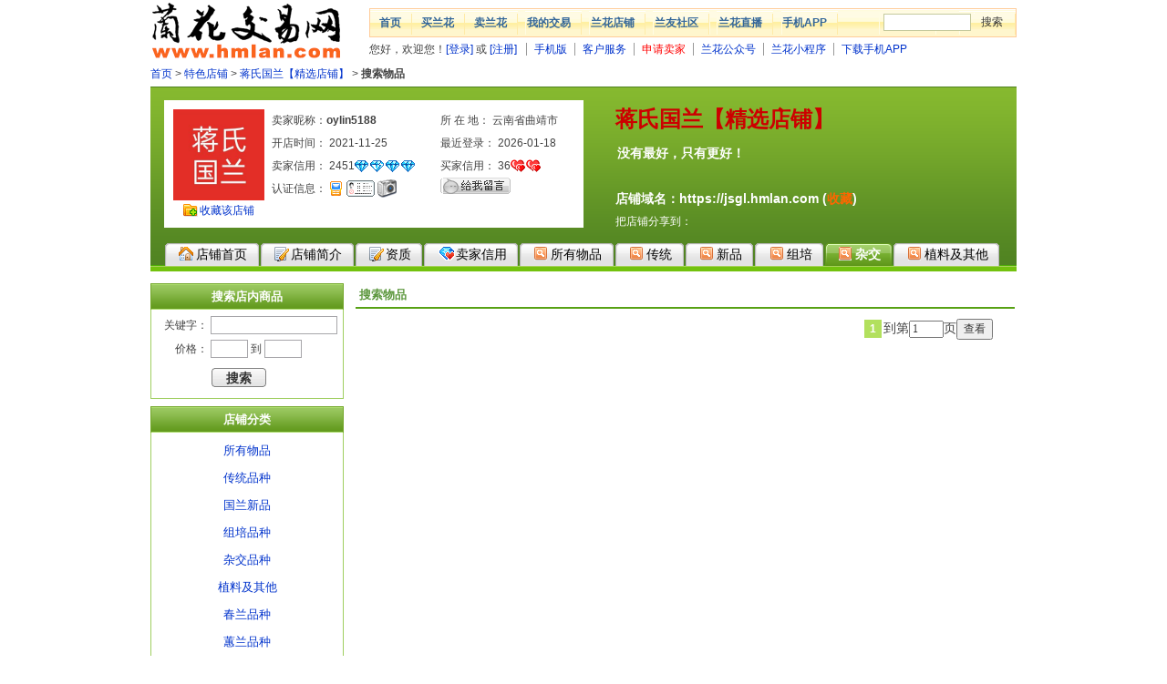

--- FILE ---
content_type: text/html;charset=GBK
request_url: https://www.hmlan.com/shop/list/29946f9e57d20be26e8c6e0f7c030115-4-.htm
body_size: 4232
content:





<!DOCTYPE html PUBLIC "-//W3C//DTD XHTML 1.0 Transitional//EN" "https://www.w3.org/TR/xhtml1/DTD/xhtml1-transitional.dtd">
<html xmlns="http://www.w3.org/1999/xhtml">
<head>
<title>商家蒋氏国兰【精选店铺】的在线交易品种 - 兰花网店 - 兰花交易网</title>
<meta http-equiv="Content-Type" content="text/html; charset=gb2312" />
<link href="//sys.hmlan.com/css/common/style.css?v=20200301" type="text/css" rel="stylesheet" />
<link href="//sys.hmlan.com/css/shop/view_shop.css?v=20200301" type="text/css" rel="stylesheet" />
<script src="//sys.hmlan.com/js/common/jquery-1.4.4.min.js" type="text/javascript"></script>
<script src="//sys.hmlan.com/js/common/common.js?v=20200301" type="text/javascript"></script>
<script src="//sys.hmlan.com/js/rate/rate.js?v=20200301" type="text/javascript"></script>
<script src="//sys.hmlan.com/js/common/jquery.lazyload.js" type="text/javascript"></script>
<script type="text/javascript"> 
jQuery(document).ready(function($){$(".right img").lazyload({placeholder:"//sys.hmlan.com/images/common/grey.gif",effect:"fadeIn"})});
</script>
</head>
<body>
<div id="header">
  <div id="logo"><a href="https://www.hmlan.com/"><img src="//sys.hmlan.com/images/head/logo.gif" alt="兰花交易网" width="210" height="70" border="0" /></a></div>
  <div id="topnav">
    <div id="topnavbar">
      <ul>
        <li>
          <h1><a href="https://www.hmlan.com/">首页</a></h1>
        </li>
        <li>
          <h1><a href="https://www.hmlan.com/auction/aucclass_list.do">买兰花</a></h1>
        </li>
        <li>
          <h1><a href="https://member.hmlan.com/Publish/">卖兰花</a></h1>
        </li>
        <li>
          <h1><a href="https://member.hmlan.com/">我的交易</a></h1>
        </li>
        <li>
          <h1><a href="https://www.hmlan.com/shop/shop_list.do">兰花店铺</a></h1>
        </li>
        <li>
          <h1><a href="https://forum.hmlan.com/">兰友社区</a></h1>
        </li>
        <li>
          <h1><a href="https://m.hmlan.com/h5/live/list.html" target="_blank">兰花直播</a></h1>
        </li>
        <li>
          <h1><a href="https://static.hmlan.com/app/index.html" target="_blank">手机APP</a></h1>
        </li>
        <li id="topsearch">
          <form id="topsform" action="/auction/search.htm" method="get" target="_blank">
            <input name="q" id="topkw" />
            <input class="btn" type="submit" value="搜索" />
          </form>
        </li>
      </ul>
    </div>
    <div id="topsubnav">
      <ul>
        <script>hmlanHeader();</script>
        <li><a href="https://m.hmlan.com/" target="_blank">手机版</a></li>        
        <li><a href="https://service.hmlan.com/">客户服务</a></li>
        <li><a href="https://forum.hmlan.com/showtopic-105-298682-0-0-1.htm" target="_blank" style="color: #F00;">申请卖家</a></li>
        <li><a href="http://static.hmlan.com/app/wechat_mp.html" target="_blank">兰花公众号</a></li>
        <li><a href="http://static.hmlan.com/app/wechat_sr.html" target="_blank">兰花小程序</a></li>
        <li><a href="https://static.hmlan.com/app/index.html" target="_blank">下载手机APP</a></li>     
      </ul>
    </div>
  </div>
</div>
<div class="clear_1px"></div>

<div id="Content"> 
  <!-- {start:shop nav -->
  <div class="crumb"><a href="/index.jsp">首页</a> &gt; <a href="/shop/shoplist.htm">特色店铺</a> &gt; <a href="/shop/29946f9e57d20be26e8c6e0f7c030115.htm">蒋氏国兰【精选店铺】</a> &gt; <strong>搜索物品</strong></div>
  <!-- }end:shop nav --> 
  <!-- {start:shop header -->
  <div class="shop-header">
    <div class="shop-header-mantle" style="BACKGROUND: url(//sys.hmlan.com/images/shop/090309/shop-hd.png) repeat-x;">
      <h2>蒋氏国兰【精选店铺】</h2>
      <h3>没有最好，只有更好！</h3>
      <h4>店铺域名：https://jsgl.hmlan.com (<a href="javascript:window.external.addFavorite('https://jsgl.hmlan.com','~蒋氏国兰【精选店铺】-兰花交易网')">收藏</a>)</h4>
      <div class="shop_fenxiang"><!-- JiaThis Button BEGIN -->
        <div id="ckepop"> <span class="jiathis_txt white">把店铺分享到：</span> <a class="jiathis_button_icons_1"></a> <a class="jiathis_button_icons_2"></a> <a class="jiathis_button_icons_3"></a> <a class="jiathis_button_icons_4"></a> <a class="jiathis_button_icons_5"></a> <a class="jiathis_button_icons_6"></a> <a class="jiathis_button_icons_7"></a> <a class="jiathis_button_icons_8"></a> <a class="jiathis_button_icons_9"></a> <a class="jiathis_button_icons_10"></a> <a href="https://www.jiathis.com/share/?uid=1520119" class="jiathis jiathis_txt jtico jtico_jiathis" target="_blank"></a> </div>
        <!-- JiaThis Button END --></div>
      <div class="shop-info">
        <ul class="info-l">
          <li><a href="javascript:window.external.addFavorite('https://www.hmlan.com/shop/29946f9e57d20be26e8c6e0f7c030115.htm','~蒋氏国兰【精选店铺】-兰花交易网')"><img src="https://img1.hmlan.com/new/shop/29946f9e57d20be26e8c6e0f7c030115.jpg" width="100" height="100" border="0" /></a></li>
          <li><img src="//sys.hmlan.com/images/common/icon/add.gif" width="16" height="14" align="absmiddle" style="margin-right:2px;"/><a href="javascript:window.external.addFavorite('https://www.hmlan.com/shop/29946f9e57d20be26e8c6e0f7c030115.htm','~蒋氏国兰【精选店铺】-兰花交易网')">收藏该店铺</a></li>
        </ul>
        <ul class="info-r w306">
          <li class="inleft">卖家昵称：<strong>oylin5188</strong></li>
          <li class="inright">所 在 地：  云南省曲靖市</li>
          <li class="inleft">开店时间：
            2021-11-25
          </li>
          <li class="inright">最近登录：
            2026-01-18
          </li>
          <li class="inleft">卖家信用： 
            <script language="JavaScript" type="text/javascript">getRank("2451","29946f9e57d20be26e8c6e0f7c030115","seller",1);</script> 
          </li>
          <li class="inright">买家信用： 
            <script language="JavaScript" type="text/javascript">getRank("36","29946f9e57d20be26e8c6e0f7c030115","buyer",1);</script> 
          </li>
          <li class="inleft">认证信息： 
            <script type="text/javascript">getAttestation(1,1,1, 0);</script> 
          </li>
          <li class="inright"><span align="left"> 
            <script>sendMsg("oylin5188");</script> 
            </span> </li>
          <li style="DISPLAY: none">特殊荣誉：</li>
        </ul>
      </div>
    </div>
    <div class="shop-header-nav">
      <ul>
        <li><a class="inner-cls" href="/shop/29946f9e57d20be26e8c6e0f7c030115.htm"><span class="home"></span>店铺首页</a> </li>
        <li><a class="inner-cls" href="https://w.hmlan.com/shop/info/29946f9e57d20be26e8c6e0f7c030115.htm"><span class="info"></span>店铺简介</a> </li>
        <li><a class="inner-cls" href="https://w.hmlan.com/shop/aptitude/29946f9e57d20be26e8c6e0f7c030115.htm"><span class="info"></span>资质</a></li>
        <li><a class="inner-cls" href="https://w.hmlan.com/shop/rates/29946f9e57d20be26e8c6e0f7c030115.htm"><span class="credit"></span>卖家信用</a></li>
        <li><a class="inner-cls" href="/shop/list/29946f9e57d20be26e8c6e0f7c030115--.htm"><span class=sort></span>所有物品</a></li>
        <li><a class="inner-cls" href="/shop/list/29946f9e57d20be26e8c6e0f7c030115-1-.htm"><span class=sort></span>传统</a></li>
        <li><a class="inner-cls" href="/shop/list/29946f9e57d20be26e8c6e0f7c030115-2-.htm"><span class=sort></span>新品</a></li>
        <li><a class="inner-cls" href="/shop/list/29946f9e57d20be26e8c6e0f7c030115-3-.htm"><span class=sort></span>组培</a></li>
        <li class="first selected"><a class="inner-cls" href="/shop/list/29946f9e57d20be26e8c6e0f7c030115-4-.htm"><span class=sort></span>杂交</a></li>
        <li><a class="inner-cls" href="/shop/list/29946f9e57d20be26e8c6e0f7c030115-0-.htm"><span class=sort></span>植料及其他</a></li>
      </ul>
      <div class="hollow"></div>
    </div>
  </div>
  <!-- }end:shop header -->
  <div class="clear_3px"></div>
  <!--左栏开始-->
  <div class="left">
    <div class="left_menuHead">搜索店内商品</div>
    <div class="left_list">
      <ul>
        <form action="/shop/list/29946f9e57d20be26e8c6e0f7c030115--.htm" method="get">
          <li class="keyword">
            <label for="keyword">关键字：</label>
            <span>
            <input type="text" value="" id="" name="keyword" size="18" class="inputbox" />
            </span> </li>
          <li class="price">
            <label for="price">价格：</label>
            <span>
            <input type="text" value="" size="4" class="inputbox" name="price1" id="price1" />
            到
            <input type="text" value="" size="4" class="inputbox" name="price2" id="price2" />
            </span> </li>
          <li>
            <input type="submit" value=" 搜索 " class="bt2" />
          </li>
        </form>
      </ul>
    </div>
    <div class="left_menuHead">店铺分类</div>
    <div class="left_list t2">
      <ul>
        <li class="font_1"><a href="/shop/list/29946f9e57d20be26e8c6e0f7c030115--.htm">所有物品</a> </li>
        <li class="font_1"><a href="/shop/list/29946f9e57d20be26e8c6e0f7c030115-1-.htm">传统品种</a> </li>
        <li class="font_1"><a href="/shop/list/29946f9e57d20be26e8c6e0f7c030115-2-.htm">国兰新品</a> </li>
        <li class="font_1"><a href="/shop/list/29946f9e57d20be26e8c6e0f7c030115-3-.htm">组培品种</a> </li>
        <li class="font_1"><a href="/shop/list/29946f9e57d20be26e8c6e0f7c030115-4-.htm">杂交品种</a> </li>
        <li class="font_1"><a href="/shop/list/29946f9e57d20be26e8c6e0f7c030115-0-.htm">植料及其他</a> </li>
        <li class="font_1"><a href="/shop/list/29946f9e57d20be26e8c6e0f7c030115--101001.htm">春兰品种</a> </li>
        <li class="font_1"><a href="/shop/list/29946f9e57d20be26e8c6e0f7c030115--101002.htm">蕙兰品种</a> </li>
        <li class="font_1"><a href="/shop/list/29946f9e57d20be26e8c6e0f7c030115--101003.htm">寒兰品种</a> </li>
        <li class="font_1"><a href="/shop/list/29946f9e57d20be26e8c6e0f7c030115--101004.htm">墨兰品种</a> </li>
        <li class="font_1"><a href="/shop/list/29946f9e57d20be26e8c6e0f7c030115--101005.htm">建兰品种</a> </li>
        <li class="font_1"><a href="/shop/list/29946f9e57d20be26e8c6e0f7c030115--101006.htm">春剑品种</a> </li>
        <li class="font_1"><a href="/shop/list/29946f9e57d20be26e8c6e0f7c030115--101007.htm">莲瓣品种</a> </li>
        <li class="font_1"><a href="/shop/list/29946f9e57d20be26e8c6e0f7c030115--101008.htm">送春品种</a> </li>
      </ul>
    </div>
    <div class="left_menuHead">友情连接</div>
    <div class="left_list t2">
      <ul>
        <li ><a href="#">友情连接</a></A></li>
      </ul>
    </div>
    <div class="left_conts">
      <ul>
        <li><a href="/member/goAttestation.do" target="_blank"><img border="0" height="35" src="//sys.hmlan.com/images/shop/shop_open.gif" vspace="10" width="133" /></a></li>
        <li><a href="https://baike.hmlan.com/web2/big-3-1.html" target="_blank">新手必读</a></li>
      </ul>
    </div>
  </div>
  <!--右边开始-->
  <div class="right">
    <div class="right_top">
      <ul>
        <li>搜索物品</li>
      </ul>
      <ul class="bb">
        &nbsp;
      </ul>
    </div>
    <div class="right_shop">
      
      <div class="page"><div class="scott"><span class="current">1</span><span class="showSubject"><form style="DISPLAY: inline" onsubmit="javascript:var h='/shop/listSellerShop.do?userid=29946f9e57d20be26e8c6e0f7c030115&smallsort=4&classId=&page='+this.page.value;document.location.href=h;return false;" action="#" name="listpages">到第<input class="inputPage" size="3" value="1" name="page">页<input type="button" value="查看" onclick="javascript:var h='/shop/listSellerShop.do?userid=29946f9e57d20be26e8c6e0f7c030115&smallsort=4&classId=&page='+document.listpages.page.value+'';document.location.href=h;"/></form></span></div></div>
    </div>
  </div>
</div>
<div id="foot">
  <div id="foot_link"><a href="https://old.hmlan.com/about/index.asp" target="_blank">网站简介</a> | <a href="https://old.hmlan.com/about/lian.asp" target="_blank">联系方式</a> | <a href="https://old.hmlan.com/about/map.asp" target="_blank">网站地图</a> | <a href="https://old.hmlan.com/help/help10.htm" target="_blank">服务条款</a> | <a href="https://old.hmlan.com/about/in.asp" target="_blank">广告服务</a> | <a href="javascript:window.external.addFavorite('https://www.hmlan.com/','~兰花交易网')">加入收藏</a> | <a href="#" onclick="this.style.behavior='url(#default#homepage)';this.setHomePage('https://www.hmlan.com/');return(false);" style="behavior: url(#default#homepage)" title="把兰花交易网设为首页">设为首页</a> | <a href="https://baike.hmlan.com/web2/" target="_blank">客服中心</a><br />
    兰花交易网版权所有，未经许可，不得以任何形式转载、复制、镜像网站内容。<br />
    Copyright &copy; 2003 - 2022 hmlan.com Inc. All Rights Reserved
</div>
</div>
<script language="JavaScript" src="/js/sys_msg.js" type="text/javascript"></script>
<script type="text/javascript">var jiathis_config = {data_track_clickback:true};</script> 
<script type="text/javascript" src="https://v2.jiathis.com/code/jia.js?uid=1520119" charset="utf-8"></script>
</body>
</html>
